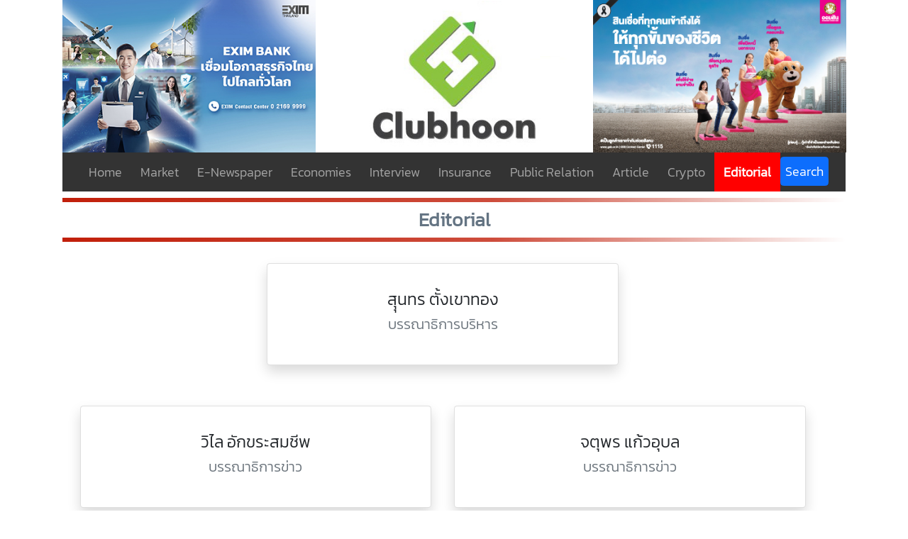

--- FILE ---
content_type: text/html; charset=UTF-8
request_url: https://www.clubhoon.com/editorial.php
body_size: 3501
content:
<!DOCTYPE html>
<html lang="en">
<head>
  <meta charset="UTF-8">
  <meta name="viewport" content="width=device-width, initial-scale=1.0">
  <title>:: CLUB HOON ::  </title>
  <!-- CSS only -->
  
 
<link rel="stylesheet" href="https://stackpath.bootstrapcdn.com/bootstrap/5.0.0-alpha1/css/bootstrap.min.css">
<link rel="stylesheet" href="https://cdnjs.cloudflare.com/ajax/libs/font-awesome/6.0.0-beta2/css/all.min.css"    />


<link rel="stylesheet" href="c_s_s.css?v=1014">
<style>
 
  
   </style>    <link rel="shortcut icon" href="ico/favicon.ico" />

<!-- Google Tag Manager -->

<!-- Google tag (gtag.js) -->
<script async src="https://www.googletagmanager.com/gtag/js?id=G-V7TZZNZ26M"></script>
<script>
  window.dataLayer = window.dataLayer || [];
  function gtag(){dataLayer.push(arguments);}
  gtag('js', new Date());

  gtag('config', 'G-V7TZZNZ26M');
</script>


<!-- End Google Tag Manager -->


  <script src="https://stackpath.bootstrapcdn.com/bootstrap/5.0.0-alpha1/js/bootstrap.min.js" integrity="sha384-oesi62hOLfzrys4LxRF63OJCXdXDipiYWBnvTl9Y9/TRlw5xlKIEHpNyvvDShgf/" crossorigin="anonymous"></script>
<script src="https://code.jquery.com/jquery-3.5.1.js"></script>

    <link rel="stylesheet" href="//cdnjs.cloudflare.com/ajax/libs/fancybox/2.1.5/jquery.fancybox.min.css" media="screen">
<script src="//cdnjs.cloudflare.com/ajax/libs/fancybox/2.1.5/jquery.fancybox.min.js"></script>

    <style>

table
{
  width:500px !important;
} 



  </style>


</head>
<body>
 
<div class="container">


        <table id="table_banner" cellpadding="0" cellspacing="0">
            <tr>
                <td><a href="www.exim.go.th" target="_blank"><img   src="images/banner_top_1.png?t=1769007674" class="  logo_big_2  "   ></a></td>
                <td><img   src="images/logoCulbhoon3_08.png?t=1769007674" class="   logo_big_2 logo_center " ondblclick="hhh()"  ></td>
                <td><a href="https://to.gsb.or.th/56OjZ94g" target="_blank"><img   src="images/banner_top_2.png?t=1769007674" class="  logo_big_2 "   ></a></td>
            </tr>

        </table>
      <script>
	  function hhh(){
		 
		  $('#table_banner').css("margin-top","8px");
	  }
	  </script>
    
<!-- navbar -->
<nav id="new_main_nav" class="navbar navbar-expand-lg navbar-dark   w-100"  style="z-index:2222;min-height:50px;" >
  
      <div  id="logo_small" class=" ">
        <img src="images/logoCulbhoon3_08.jpg" height="38" alt=""   style="margin-left:10px; display:inline-block ;margin-right:10px;">
        <span style="color:#fff;">ClubHoon.com</span>
      </div>

      <button class="navbar-toggler" type="button" data-toggle="collapse" data-target="#navbarNav" aria-controls="navbarNav" aria-expanded="false" aria-label="Toggle navigation" style="margin-right:10px;">
        <span class="navbar-toggler-icon"></span>
      </button>
       
      <div class="collapse navbar-collapse w-100" id="navbarNav"  style="margin:auto" > 
	  
        <div id="banner_menu_hidden" class=" ">

 
 
					<a href="www.exim.go.th" target="_blank"><img src="images/banner_top_1.png?t=1769007674" style="width:70%; margin:5px;"  ></a>
 
					<a href="https://to.gsb.or.th/56OjZ94g" target="_blank"><img src="images/banner_top_2.png?t=1769007674"  style="width:70%; margin:5px;"   ></a>
 
        
      
        </div>

      <div id="div_menu_hidden"  style="margin:auto;"   >
        <ul class="navbar-nav ml-auto text-primary    "  style="margin:auto ; padding:0 !important ;margin:0 !important  "    >
          <li class="nav-item  " >
          <a class="nav-link  " aria-current="page" href="home.php">&nbsp;Home&nbsp;</a>
          </li>
          <li class="nav-item">
            <a class="nav-link  " href="mainnews.php?cate_id=1">&nbsp;Market&nbsp;</a>
          </li>

          <li class="nav-item">
            <a class="nav-link  " href="enewspaper.php">&nbsp;E-Newspaper&nbsp;</a>
          </li>

          <li class="nav-item">
            <a class="nav-link  " href="mainnews.php?cate_id=2">&nbsp;Economies&nbsp;</a>
          </li>
          <li class="nav-item">
            <a class="nav-link  " href="mainnews.php?cate_id=3">&nbsp;Interview&nbsp;</a>
          </li>
          <li class="nav-item">
            <a class="nav-link  " href="mainnews.php?cate_id=8">&nbsp;Insurance&nbsp;</a>
          </li>
  
          <li class="nav-item">
            <a class="nav-link  " href="mainnews.php?cate_id=5">&nbsp;Public Relation&nbsp;</a>
          </li>
        
          <li class="nav-item">
            <a class="nav-link  " href="mainnews.php?cate_id=6">&nbsp;Article&nbsp;</a>
          </li>
 
          <li class="nav-item">
            <a class="nav-link  " href="mainnews.php?cate_id=7">&nbsp;Crypto&nbsp;</a>
          </li>
		  
          <li class="nav-item">
            <a class="nav-link  active main_menu_active" href="editorial.php">&nbsp;Editorial&nbsp;</a>
          </li>
		  
          <li class="nav-item">			
			<button id="search_button_above" class="btn btn-primary" style="margin-top:6px;padding:6px;" onclick="search_focus()" >Search</button>
			

			
          </li>

 




        </ul>
        </div>
		
		 			<div id="div_container_search_for_mobile" style="display:none;height:100px;" >
						<form action="mainnews.php"  >
						<input type="hidden" name="cate_id" id="cate_id" value="search" >
							<input type="text" name="txt_search" id="txt_search" placeholder="Search.." value="" style="border-radius:12px;width:200px;" >&nbsp;
				 
							<button class="btn btn-primary" style="margin-top:6px;padding:6px;margin-bottom:8px;width:80px;">Search</button> 					 
						</form>
					</div>
					
					
      </div>	   
 
	  
    </div>
  </nav>
  
  
  
  
  
  
  
  
  
  
  
  
  
<div id="div_menu_search" class="container"  style="display:none" >
	<nav  class="navbar navbar-expand-lg navbar-dark   w-100"  style="z-index:2222;min-height:50px;" >
		<div id="div_menu_hidden"  style="margin:auto;"    >
			<ul class="navbar-nav ml-auto text-primary    "  style="margin:auto ; padding:0 !important ;margin:0 !important ; width:880px;text-align:center;border:0px solid #bbb;"    >
				<li class="nav-item" style="text-align:center;width:100%;">
					<form action="mainnews.php"  >
						<input type="hidden" name="cate_id" id="cate_id" value="search" >
						<input type="text" name="txt_search" id="txt_search" placeholder="Search.." value="" style="border-radius:12px;width:280px;" required>&nbsp;
						<input type="submit" value="Search" class="btn btn-primary" style="border-radius:12px;width:80px;margin-bottom:8px;" >&nbsp;
						<input type="button" value="Close" class="btn btn-danger" style="border-radius:12px;width:80px;margin-bottom:8px;"onclick="search_close()" >&nbsp;
					 
					</form>
					
				
				</li>
			</ul>
		</div> 
	</nav>
</div>
  
  
  
  
  
  
  
  
  
  
  
  
 
	
	
<!-- /navbar -->
<script>
	function search_focus(){
		
		$('#div_menu_search').show(); 
		$('#search_button_above').hide(); 
		
		
		/*
		$('#text_search').animate({
 
					width:'120%'
			});
			*/
	}
	
	function search_close(){
		$('#div_menu_search').hide(); 
		$('#search_button_above').show(); 
	}
</script>
    <div id="space_for_sticky_menu" ></div>


<div class="container pt-2">

  <!-- Zone 1111111111111 Zone 1111111111111 Zone 1111111111111 Zone 1111111111111  -->
  <div class="row"> <!--  <div Row 111111 Row 111111 Row 111111 Row 111111 Row 111111  "> -->

          <div class="col-12">
            <div class="header_Line mt-0 "></div> 

            <h3 class="mb-0 header_HL mt-2"   style="text-align:center;width:100%;" >Editorial</h3>
            <div class="header_Line mt-2 "></div>
          </div> 

        <div class="col-12"> <!--  <div LEFT LEFT LEFT LEFT LEFT LEFT LEFT LEFT LEFT LEFT LEFT LEFT LEFT LEFT LEFT LEFT "> -->

                  <!--   Text Title Header    -->



        <!--   Text Title Header    -->
     

              <!-- Zone 111-----222 111-----222 111-----222 111-----222  -->
 


                    <div class="row   m-0 p-0">   
                        <div class="  col-12 m-0 p-0" " style="margin-right:0; padding-right:0">                                
                                <div class="row m-0 p-0" >
                                
 
                                            <div class="col-lg-12" >


                                                       
 
                                   
                                                     
                                                                        <div class="row "> 
																						<div class="col-12 ">
																				
																								 		
																									<ul class="ul_editorial_1" >
																											 <li     >
																											  <div class="card shadow p-3 mb-4   rounded" style="width: 94%;">
																														  <div class="card-body">
																															<h5 class="card-title">สุุนทร​ ตั้งเขาทอง</h5>
																															<h6 class="card-subtitle mb-2 text-muted"> บรรณาธิการบริหาร</h6>

																														  </div>
																														</div>
																											 </li>
																									</ul>
                                                                                        <ul class="ul_editorial" >
 
																												<li>
																														 <div class="card shadow p-3 mb-5 bg-white rounded" style="width: 94%;">
																														  <div class="card-body">
																															<h5 class="card-title">วิไล​ อักขระสมชีพ</h5>
																															<h6 class="card-subtitle mb-2 text-muted">บรรณาธิการข่าว</h6>

																														  </div>
																														</div>
																												</li>
																												<li>
																														 <div class="card shadow p-3 mb-5 bg-white rounded" style="width: 94%;">
																														  <div class="card-body">
																															<h5 class="card-title">จตุพร​ แก้วอุบล</h5>
																															<h6 class="card-subtitle mb-2 text-muted">บรรณาธิการข่าว</h6>

																														  </div>
																														</div>
																												</li>
																												<li>
																														 <div class="card shadow p-3 mb-5 bg-white rounded" style="width: 94%;">
																														  <div class="card-body">
																															<h5 class="card-title">ปวริศา ตุ่นมาก จันทโรทัย</h5>
																															<h6 class="card-subtitle mb-2 text-muted">กราฟฟิก</h6>

																														  </div>
																														</div>
																												</li>
 																												<li>
																														 <div class="card shadow p-3 mb-5 bg-white rounded" style="width: 94%;">
																														  <div class="card-body">
																															<h5 class="card-title">กัณฑพัฒน์ พิสิทธิธรรมชัย</h5>
																															<h6 class="card-subtitle mb-2 text-muted">เว็บมาสเตอร์</h6>

																														  </div>
																														</div>
																												</li>                            
																											</ul> 
                                                                                </div>
 

                                                                        </div>
                                                                      

                                 

                            

                                </div>
                                                              
                    </div>






                    <!-------------------------------------------------------------------------------------------------------------------->







                                  <div class="row m-0 p-0 " >
                                      <div class="col-lg-3 col-sm-6 m-0 p-0" style="text-align:left;">
                                            <a href="http://www.bangkokinsurance.com/" target="_blank">
                                                <img id="" src="images/banner_middle_1.png?t=1769007674" class=" w-100 p-2 " style=" object-fit: cover;    "   >
                                            </a>
                                      </div>
                                      
                                      <div class="col-lg-3 col-sm-6 m-0 p-0" style="text-align:right;">
                                            <a href="https://www.dhipaya.co.th/th/" target="_blank">
                                                <img id="" src="images/banner_middle_2.png?t=1769007674" class=" w-100 p-2  " style=" object-fit: cover;    "   >
                                            </a>
                                      </div>

                                      <div class="col-lg-3 col-sm-6 m-0 p-0" style="text-align:left;">
                                                <a href="" target="_blank">
                                                    <img id="" src="images/banner_bottom_3.png?t=1769007674" class=" w-100 p-2" style=" object-fit: cover;    "   >
                                                </a>
                                      </div>
                                      
                                      <div class="col-lg-3 col-sm-6 m-0 p-0" style="text-align:right;">
                                            <a href="" target="_blank">
                                                <img id="" src="images/banner_bottom_4.png?t=1769007674" class=" w-100 p-2 " style=" object-fit: cover;    "   >
                                            </a>
                                      </div>

                                  </div>



                                
                                
                                
                                
                                </div>                              
                        </div>           
                    </div> 
 
    </div> 

     
    </div>  <!--  <div Row 111111 Row 111111 Row 111111 Row 111111 Row 111111  "> -->
    <!-- Zone 1111111111111 Zone 1111111111111 Zone 1111111111111 Zone 1111111111111  -->








 



</div> <!-- /Container-->
<!-- JavaScript and dependencies -->
 

<script>
$(document).ready(function() {
 
 


        $(".fancybox").fancybox({
         openEffect: "none",
         closeEffect: "none"
      });

    
} );


</script>
 
            <div class="col-12 pt-2 pb-2 bg_color_333" style="text-align:center ; height:85px ; line-height: 25px; color:#fff;display: table" >
                <span style=" display: table-cell;vertical-align: middle" > Copyrights © 2021 All Rights Reserved by Clubhoon.com</span>           
            </div>    
 
      
</body>
</html>

--- FILE ---
content_type: text/css
request_url: https://www.clubhoon.com/c_s_s.css?v=1014
body_size: 4435
content:

/*
@font-face {
    font-family: myTheFont ;   
    src: url('font/THSarabun.ttf?#iefix') format('embedded-opentype'),
         url('font/THSarabun.ttff') format('woff'),
         url('font/THSarabun.ttf')  format('truetype')
 
  }
  */
 
 
 .carousel-caption {
	 
	   position: absolute;
  bottom: 0;
  left: 0;
  right:0;
  z-index: 20;
  color: white;
  font-size:220%;
  text-shadow: 0 1px 2px rgba(0,0,0,1);
	height:150px;
	 padding-left:10px;
	 padding-right:10px;
	font-weight:bold;
	 /*
    position: relative;
    left: auto;
    right: auto;
	
	margin-top:20px;
	font-size:200%;
	padding-left:2%;
	padding-right:2%;	
	font-weight:bold;
	/*
	color:#404040;
	background-color:#90C63D;
	text-shadow: 2px 2px #ccc;
	*/
	
	color:#0E0;
	background: rgb(0,0,0);
background: linear-gradient(0deg, rgba(0,0,0,1) 0%, rgba(0,0,0,0.8) 35%, rgba(0,0,0,0) 80%);
 
}

  @font-face {
    font-family: myTheFont;
    src: url( font/Kanit-Light.ttf ) format('woff2');;
}
  
div, span, applet, object, iframe, h1, h2, h3, h4, h5, h6, p, blockquote, pre, a, abbr, acronym, address, big, cite, code, del, dfn, em, img, ins, kbd, q, s, samp, small, strike, strong, sub, sup, tt, var, b, u, i, center, dl, dt, dd, ol, ul, li, fieldset, form, label, legend, table, caption, tbody, tfoot, thead, tr, th, td, article, aside, canvas, details, embed, figure, figcaption, footer, header, hgroup, menu, nav, output, ruby, section, summary, time, mark, audio, video {
 
    font-size:18px;
 
    font-family: 'myTheFont' ;
    font-weight: normal;
}
html, body {
    font-size:18px;
 
    font-family: 'myTheFont' ;    
    height: 100%;
    font-weight: normal;
  }
  label{    cursor: pointer;}
ul {list-style-type:none; display:table;padding:0; }
ul li {list-style:none;list-style-position:inside; display:table-cell; float:left ;padding:0;}
a{text-decoration: none;}
.color_000{color:#000;}
.color_333{color:#333;}
.color_666{color:#666;}
.bg_color_000{background-color:#000;}
.bg_color_333{background-color:#333;}
.bg_color_666{background-color:#666;}

.table_show_border{
    border-collapse: collapse;
    border: 1px solid #99c;
  }
  .table_show_border td{
    border: 1px solid #99c;
  }


.videoWrapper {
	position: relative;
	padding-bottom: 56.25%; /* 16:9 */
	padding-top: 25px;
	height: 0;
}
.videoWrapper iframe {
	position: absolute;
	top: 0;
	left: 0;
	width: 100%;
	height: 100%;
}

    /*        Image vertical center    */        
    .content {
        display: flex;
        align-items: center;
        flex-wrap: wrap;
    }
    /*        Image vertical center    */

#logo_small{ display: none; }
        hr{  padding:0; margin:0;       }
 

        .img_ad_top_right_1 {       width: 100% ;       }

        #img_e_news_paper  {    width: 100% ;    }

    .aaa{     border:1px solid #333;  }
    .aaaa{     border:1px solid #fff;  }
    #banner_menu_hidden{ display: none; }
    #navbarNav
    {
        text-align: center;
    }

    #navbarNav ul li { text-align: center;  }
    
    .header_HL
    {
        color:#647483;
        font-weight:bold;
        font-size:150%;
    }

    .header_Line
    {
    background: rgb(193,31,10);
    background: linear-gradient(90deg, rgba(193,31,10,1) 0%, rgba(193,31,10,0.7959558823529411) 55%, rgba(193,31,10,0) 100%);
    height:6px;
    }


    .bn_text
    {
        color:#666;
        font-size: medium;
    }
    
 
    
    .vp50 {    width: 50%;     }
    .vdo_pc_hide{ display: block; }

    #ad_banner_bottom_1{ display: block; }
    #ad_banner_bottom_2{ display: block; }
    #ad_banner_bottom_3{ display: none; }
    #ad_banner_bottom_4{ display: none; }
    .title_market_sub_1
    {
            color:#666;
            font-size: 120%;
            line-height: 24px;;
            margin-top: 5px;
            margin-bottom: 5px;
            font-size:96%;
    }



    .title_market_sub_2
    {
        color:#000;
        font-size: 100%;
        line-height: 20px;;
    }
    .title_market_sub_3
    {
        color:#333;
        font-size: 90%;
        line-height: 20px;;
        margin-top: 10px;;
    }
 

    .title_market_detail_text_1{   font-size:120% ;     display:inline-block;  }

    .title_market_detail_text_2{  font-size:100% ; display:inline-block; margin-top:0 ;line-height: 24px; color:#333;    }



    .readmore
    {
        border-radius: 25px;
        border: 1px solid #666;
        color:#666;
        padding-left: 10px;
        padding-right: 10px;
        margin-top: 10px;;
        background-color: #eaeaff;
    }

    .videoWrapper
    {
        width: 100%;
    }

    .title_re_re_sub_1
    {
        color:#000;
        font-size: 100%;
        line-height: 24px;;
    }
    .title_re_re_sub_2
    {
        color:#000;
        font-size: 90%;
        line-height: 20px;;
    }
    
	#div_interview{ width:78% }
    .box_content_topic
    {
        background-color:#ABD2EF;

        border-radius: 40px 6px 40px 6px;
        padding-top: 20px;;
        padding-bottom: 20px;
        padding-left: 20px;;
        padding-right: 20px;
        margin-top:20px ;  margin-bottom:20px ;
    }
    .box_content_topic img {    border: solid #fff 3px;   }
    .box_content_topic div{        color:#666;    }


    #div_zone_2_ad {    width: 100%;;  }    
    #div_zone_2_data{   width: 100%; margin-top: 20px; ;  }

    .col_vp_1{ width: 47%;   cursor: pointer;; }
    .col_vp_2{  width: 49%; font-size: 95%; line-height: 20px; vertical-align:top !important;; }


    #div_breaking_news{ font-size: 100%;width:100%; }
 
    .text_mini_sm_pb_1{ font-size: 90%;line-height: 20px;  }

    .space_box_content{margin-top:60px}

	.img_interview{ width:100%; }

    .navbar{
         background-color: #333; font-size: 120%;
         padding: 0 ;
         margin: 0   ;
        }
 
    .nav-link  
    {
        padding:14px;
        font-size: 100%;
    }
    
    .main_menu_active
    {
        background-color: red;
       font-weight: bold;
       height: 100%;
    }

    .logo_big_2{  height: 255px;    }
    .logo_big{  height: 180px;    }

    .title_vdo_pc{font-size: 82%; line-height: 18px;  vertical-align: top; cursor:pointer }

    .page_show_detail ,  .page_show_detail p
    {
        color:#000;
        font-size: 110% ;
        line-height: 30px;;
    }
    .page_show_detail strong  ,  .page_show_detail b  
    {
        color:#000;
        font-size: 112% ;
        line-height: 30px;;
        font-weight: bold;;
    }

    .page_show_detail img
    {
    max-width: 100%;
    height: auto;
    }
    .title_market_sub_2 img
    {
         max-width: 100%;
        height: auto;
    }
    .page_show_detail iframe
    {
        position: relative;
        top: 0;
        left: 0;
        bottom: 0;
        right: 0;
        width: 100%;
        height: 100hv;
    }
    .title_market_sub_2 iframe
    {
        position: relative;
        top: 0;
        left: 0;
        bottom: 0;
        right: 0;
        width: 100%;
        height: 100hv;
    }

    .bg_pub_re{
        margin: 0px; 
        background-color:#dadada;
        border-radius: 8px;
        background-repeat: no-repeat; 
    }
    .bg_crypt_re{        
        margin: 0px; 
        background-color:lightskyblue; 
        background-repeat: no-repeat;
        border-radius: 8px;
      }

    #div_breakingnews  { padding: 6px;line-height: 22px; }
    #div_breakingnews  a { font-size: 100% ;  }

    #ul_enewspaper li {     width:33%;     height: 620px;;     text-align:center;     }

    .topic_pub_re_1{font-size: 100%; line-height: 24px;  }
    .topic_pub_re_2{font-size: 94%; line-height: 22px; padding-left:4px;padding-right:4px; }
    .div_article_box{  min-height: 410px;    }
    .div_mini_sm_pb_1{ margin-bottom: 10px;}

    .title_economic_sub_2{padding: 2px;}

    #img_line_open_chat{ width:33%; }

    #div_containder_oil{ width: 100%; }
 
 
    .li_oil img { border:1px solid #000; }

    #table_banner{ width: 1284px;; }
    .hr_for_new_section{margin-top:7px;margin-bottom:7px;display:none;}

    #space_for_sticky_menu{ display: none ;}
#Show_Hide_ad_top{  display: none ; }

	.logo_center{  height:250px; }
   .logo_big_2{   height:250px; }
   
	#div_ad_bottom{
		 position: fixed; bottom:0 ; width:100% ; height: 200px;  z-index:999  ;
	}
	#div_ad_bottom_in{
		   bottom:0 ; width: 1284px ; height: 200px; margin:auto ; opacity: 1 ; background-color:#bababa;  
	}
	.img_ad_bottom{
		height:170px;margin:8px;margin-top:15px;
	}
   
   
   	.ul_editorial{
		margin:auto;
		width:98%;
		border:0px solid red;
		margin-top:30px;
	}
	
	.ul_editorial li{
		width:50%;
		border:0px solid red;
		text-align:center;
	}
	
	
   	.ul_editorial_1 {
		margin:auto;
		width:98%;
		border:0px solid red;
		margin-top:30px;
	}
	
	.ul_editorial_1 li{
		width:50%;
		border:0px solid red;
		text-align:center;
		margin-left:25%;
		margin-right:25%;
	}
	
	.card-title{ font-size:130% !important; }
	.card-subtitle{ font-size:110% !important;margin-top:10px;  }
   
      @media (max-width:1400px){
 
        .logo_big_2{  height: 215px;    }
        .logo_center{  height: 215px;   }
        .logo_big{  height: 160px;        }

        .text_mini_sm_pb_1{ font-size: 90%;line-height: 18px;  }
        #div_breaking_news{ font-size: 94%;; }

        .vdo_pc_hide{ display: none; }
        
        #div_breakingnews  { padding: 6px; }
        #div_breakingnews  a { font-size: 96% ;  ;}

        #ul_enewspaper li {  height: 540px;;       }        
        .page_show_detail , .page_show_detail p,  .page_show_detail strong  ,  .page_show_detail b { font-size: 110% ; line-height: 32px;; }
        .topic_pub_re_2{font-size: 92%; line-height: 20px; padding-left:4px;padding-right:4px; }

        .div_mini_sm_pb_1{ margin-bottom: 8px;}
        .div_article_box{  min-height: 364px;    }
		
		#div_ad_bottom{height:150px; }	
		#div_ad_bottom_in{ width:1104px;height:150px; }		
		.img_ad_bottom{	height:145px; margin:6px;margin-top:5px;}
		.img_ad_bottom_close{height:40px;}
    }

    @media (max-width:1200px){
.carousel-caption{ display:block !important;font-size:180%; }
        .logo_big_2{  height: 180px;    }
		.logo_center{  height: 180px;  }		
		
        .logo_big{     height: 129px;       }		
       
        .title_market_sub_1{
            font-size: 100%;
 
        }    
        .navbar{  font-size: 100%;}
        .nav-link { font-size: 80%; }
        .vdo_pc_hide{ display: none; }

        .title_market_sub_2{
            font-size: 85%;
        }    
        .page_show_detail , .page_show_detail p ,  .page_show_detail strong  ,  .page_show_detail b { font-size: 108% ; line-height: 28px;; }

        .title_vdo_pc{font-size: 80%; line-height: 18px;  vertical-align: top; }
        .title_economic_sub_2
        {
            font-size: 90%;
            line-height: 20px;;
        }
        .box_content_topic div
        {
            line-height: 20px;;
            font-size: 90%;;
        }
        .bg_pub_re{ min-height:344px ; }
        .text_mini_sm_pb_1{ font-size: 90%; line-height: 18px; }
 
        #div_breakingnews  { padding: 4px; }
        #div_breakingnews  a { font-size: 90% ;  ;}
        #ul_enewspaper li {  height: 450px;;       }      

        .topic_pub_re_2{font-size: 86%; line-height: 16px;  padding-left:4px;padding-right:4px;}
        .div_mini_sm_pb_1{ margin-bottom: 6px;}
        .div_article_box{  min-height: 344px;    }
        #img_line_open_chat{ width:25%; }
		
		#div_ad_bottom{height:140px; }	
		#div_ad_bottom_in{ width:924px;height:140px; }		
		.img_ad_bottom{	height:124px; margin:4px;margin-top:5px;}
		.img_ad_bottom_close{height:30px;}
		
    }

    @media (max-width:992px){
		.carousel-caption{ display:block !important;font-size:150%; }
		#div_menu_search{ display: none;  }
		#search_button_above{ display: none;  }
		#div_container_search_for_mobile{display: block !important ; }
		
        #ad_banner_bottom_1{ display: none; }
        #ad_banner_bottom_2{ display: none; }
        #ad_banner_bottom_3{ display: block; }
        #ad_banner_bottom_4{ display: block; }
		
		#Show_Hide_ad_top{  display:flex }

        #logo_small{ display: block; }
        .logo_big_2{  display: none;   }
        .logo_big{ display: none;   }
        #logo_small{  display: block;  }
        
        #banner_menu_hidden{ width: 49% ;  display: inline-block; vertical-align: top;}
        #div_menu_hidden{ width: 49% ;  display: inline-block;vertical-align: top; }

        .page_show_detail , .page_show_detail p ,  .page_show_detail strong  ,  .page_show_detail b { font-size: 108% ; line-height: 28px;; }
        .title_market_sub_2{  font-size: 90% ; line-height: 22px;  }

        .nav-item{  text-align: left !important ;  font-size: 130%; height: 50px;  line-height: 50%; }


        .title_market_sub_1{
            font-size: 120%;
 
        }    
    
        
        .title_market_detail_text_1{   font-size:100% ; line-height: 20px;    }

        .title_market_detail_text_2{  font-size:90% ; line-height: 20px;  }
    
    

        .div_ad_top_right_1
        {
            width: 49% ;
             display: inline-block;
			margin-bottom:5px;
        }

        #div_e_news_paper{ width: 49% ;   display: inline-block;      }        
        #div_breaking_news{ font-size: 100%;width: 49%; display: inline-block ; }

        .market_sub_img{ width: 33%; }

        #sub_market_txt {  padding: 8px;  }
    
        .sm50 {    width: 50%;     }
        .ecm50{    width: 50%;     }

		#div_interview{width:100%;}
		.img_interview{ width:44%;  display:inline-block ; margin:12px;}

        .title_economic_sub_2{   line-height: 18px;;   }

        #div_zone_2_ad{ width: 49%; display: inline-block ; }
        #div_zone_2_data{ width: 49%; display: inline-block ; margin-top: 0;   }

        .text_mini_sm_pb_1{ font-size: 120%; line-height: 24px;  }
        .title_re_re_sub_1{padding-bottom: 20px ; padding-top: 10px; font-size: 120%; }
        .vdo_pc_hide{ display: block; }
   
        .col_vp_2{   font-size: 95%; line-height: 18px; vertical-align: top;; }

        .hr_breakingnews{ margin: 5px; }

        .space_box_content{margin-top:0px}

        #div_breakingnews a{ font-size: 94% ; }
        #div_breakingnews {  padding: 5px;}        

        #ul_enewspaper li { width:50% ; height: 490px;;     }      
        .topic_pub_re_2{font-size: 100%; line-height: 24px; padding-left:4px;padding-right:4px; }
        .div_mini_sm_pb_1{padding-left: 16px !important;}
        #div_containder_oil{  margin-top: 16px;; }
        .hr_for_new_section{ display: block;}
        .topic_pub_re_1{ font-size: 120%; margin:5px;}

 
        #new_main_nav{ position: fixed; top: 0; left:0; }
        #space_for_sticky_menu{ display: block; height:40px !important ;   }


		#div_ad_bottom{height:140px; }	
		#div_ad_bottom_in{ width:686px;height:140px; }		
		.img_ad_bottom{	height:124px; margin:4px;margin-top:5px;}
		.img_ad_bottom_close{height:30px;}
		
		#home_1_highlight{ padding-right:12px !important ; }

		.div_space_middle_top_1{ display:none; }
 
		 .ul_editorial li{
				width:100%;
		}
		.ul_editorial_1 li{
				width:100%;
				margin-left:0;
				margin-right:0;
		}
    }
    
    @media (max-width:768px){
		.carousel-caption{ display:block !important;font-size:120%; }
        .title_economic_sub_2
        {
            font-size: 80%;
            line-height: 18px;;
        }
        #div_breaking_news{ font-size: 90%;  }
        .hr_breakingnews{ margin: 5px; }
 
        .market_sub_img{ font-size: 85% ; line-height: 18px;; }
        .nav-item{  text-align: left !important ;  font-size: 120%; height: 40px;   }

        .col_vp_2{  padding-left: 4px; line-height: 18px; font-size: 100%;; } 
        .title_market_sub_2{   line-height: 20px; margin-top: 6px;;  }
        .page_show_detail , .page_show_detail p ,  .page_show_detail strong  ,  .page_show_detail b { font-size: 106%; line-height: 28px;margin-top: 6px;; }

        .title_market_detail_text_1{   font-size:90% ; line-height: 18px;    }
        .title_market_detail_text_2{  font-size:80% ; line-height: 18px;  }
        .vp50 {    width: 100%;     }
        
        #div_breakingnews  { padding: 0px; }
        #div_breakingnews  a { font-size: 90% ;  ;}

        #ul_enewspaper li { height: 370px;;     }      
        .topic_pub_re_2{font-size: 100%; line-height: 24px; padding-left:10px;padding-right:10px; }
				.market_time_mini{ font-size:80%}
		.market_time_icon_mini{ font-size:110%}

    }


        .td_img_list{ width: 35%;   }
        .td_txt_list{    }

    @media (max-width:576px){
		.carousel-caption{ display:block !important;font-size:100%; }
		
       .div_readmore{ display: none; }

        .nav-item{  text-align: left !important ;  font-size: 100%;  height: 32px;  }


 
        .td_img_list{ width: 100%;   }
        .td_txt_list{ width: 100%;   }

        #div_breaking_news{  width: 100%; font-size: 100%;   }     

        #div_e_news_paper
        {
            width: 100% ;
            
        }
        #sub_market_thm
        {
            width: 44% ;
         
        }
        #sub_market_txt
        {
            width: 56% ;
            padding: 8px;
        }
		
		.text_interview{ font-size:190%; }
		
		.img_interview{ width:44%;  display:inline-block ; margin:4px; }
        
		.title_market_sub_2{  font-size: 90%;   margin-top: 10px; line-height: 18px;  }
        .page_show_detail , .page_show_detail p ,  .page_show_detail strong  ,  .page_show_detail b { font-size: 104% ; line-height: 28px;; }
            
        .title_re_re_sub_1{ font-size: 100%;;      padding-right:10px;  line-height: 22px;    }
		.div_mini_sm_pb_1{ width:58%; display:inline-block ;}
        .text_mini_sm_pb_1{  width:38%; font-size: 90%;;  padding-right:10px;  line-height: 18px;  margin:0px; display:inline-block ;  }
        .topic_pub_re_2{   font-size: 90%;; padding-left:10px;padding-right:10px;  line-height: 18px;  margin:0px; display:inline-block ; }

        .row_vdo_pc{ width: 100%;}
        .title_vdo_pc{font-size: 80%; line-height: 20px;  vertical-align: top; }
        .vp50 {    width: 100%;     }
        .sm50{width: 100%;}
        .bbb{ border:0px solid #999; }
        .title_economic_sub_2_top{ margin-top: 10px; margin-bottom: 10px; }
        .title_economic_sub_2{ font-size: 90%; line-height: 18px;padding:4px; }
        .col_vp_1{ width: 47%; margin-top: 0px; margin-bottom: 10px;   }
        .col_vp_2{  width: 49%;padding-left: 10px; margin:0px; padding-top: 0; margin-top: 0;  font-size: 94%; line-height: 14px; vertical-align: top;; }      

        #div_breakingnews a{ font-size: 94%;line-height: 12px;}
        #div_breakingnews {  padding: 0px;}

        #div_zone_2_ad{ width: 100%; display: inline-block ; }
        #div_zone_2_data{ width: 100%; display: inline-block ; margin-top: 0;   }

        #ul_enewspaper li { width: 100%; height:100% ;    }    
        #img_line_open_chat{ width:50%; }
		.market_time_mini{ font-size:60%}
		.market_time_icon_mini{ font-size:100%}
		#div_container_search_for_mobile{ transform: scale(0.8);}
		
		.card-title{ font-size:110% !important; }
		.card-subtitle{ font-size:100% !important; ;  }
    }


    @media (max-width:430px){
        .vdo_pc_hide{ display: none; }
        .nav-item {height:28px;}
    }